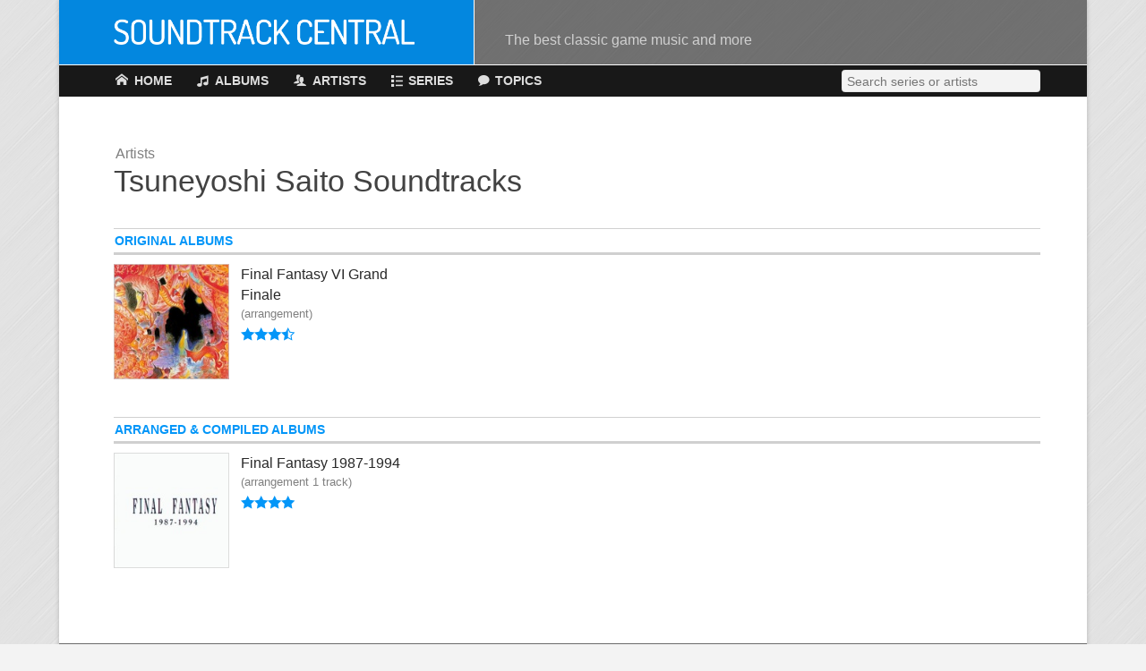

--- FILE ---
content_type: text/html; charset=utf-8
request_url: https://soundtrackcentral.com/artists/tsuneyoshi-saito
body_size: 3341
content:
	<!doctype html>
	<html lang="en">
	<head>
		<meta charset="utf-8">
		<title>Tsuneyoshi Saito Soundtracks</title>		<!-- Disable auto-zoom-out in handheld devices -->
		<meta name="viewport" content="width=device-width, initial-scale=1.0, maximum-scale=2.0, user-scalable=yes" />
		<!-- Fonts - load before other resources -->
		<link href='http://fonts.googleapis.com/css?family=Dosis:500|Open+Sans:400,700' rel='stylesheet' type='text/css'>
		<!-- STC site-wide includes -->
		<link rel="shortcut icon" href="/favicon.ico">
		<link rel="stylesheet" href="/css/gen.css">		<!-- Mixpanel analytics -->
		<script type="text/javascript">
			(function (f, b) { if (!b.__SV) { var e, g, i, h; window.mixpanel = b; b._i = []; b.init = function (e, f, c) { function g(a, d) { var b = d.split("."); 2 == b.length && ((a = a[b[0]]), (d = b[1])); a[d] = function () { a.push([d].concat(Array.prototype.slice.call(arguments, 0))); }; } var a = b; "undefined" !== typeof c ? (a = b[c] = []) : (c = "mixpanel"); a.people = a.people || []; a.toString = function (a) { var d = "mixpanel"; "mixpanel" !== c && (d += "." + c); a || (d += " (stub)"); return d; }; a.people.toString = function () { return a.toString(1) + ".people (stub)"; }; i = "disable time_event track track_pageview track_links track_forms track_with_groups add_group set_group remove_group register register_once alias unregister identify name_tag set_config reset opt_in_tracking opt_out_tracking has_opted_in_tracking has_opted_out_tracking clear_opt_in_out_tracking start_batch_senders people.set people.set_once people.unset people.increment people.append people.union people.track_charge people.clear_charges people.delete_user people.remove".split( " "); for (h = 0; h < i.length; h++) g(a, i[h]); var j = "set set_once union unset remove delete".split(" "); a.get_group = function () { function b(c) { d[c] = function () { call2_args = arguments; call2 = [c].concat(Array.prototype.slice.call(call2_args, 0)); a.push([e, call2]); }; } for ( var d = {}, e = ["get_group"].concat( Array.prototype.slice.call(arguments, 0)), c = 0; c < j.length; c++) b(j[c]); return d; }; b._i.push([e, f, c]); }; b.__SV = 1.2; e = f.createElement("script"); e.type = "text/javascript"; e.async = !0; e.src = "undefined" !== typeof MIXPANEL_CUSTOM_LIB_URL ? MIXPANEL_CUSTOM_LIB_URL : "file:" === f.location.protocol && "//cdn.mxpnl.com/libs/mixpanel-2-latest.min.js".match(/^\/\//) ? "https://cdn.mxpnl.com/libs/mixpanel-2-latest.min.js" : "//cdn.mxpnl.com/libs/mixpanel-2-latest.min.js"; g = f.getElementsByTagName("script")[0]; g.parentNode.insertBefore(e, g); } })(document, window.mixpanel || []);

			mixpanel.init('2bcb00c1846760befc1db0edefb9a7ba', {
				// Settings to make data anonymous & not use cookies
				ip: false,
				disable_user_identity: true,
				disable_cookie: true,
				property_blacklist: ['referrer'],
			});
			mixpanel.track("Page View");
		</script>
		<!-- Open Graph general tags -->
		<meta property="og:site_name" content="Soundtrack Central">
		<meta property="fb:admins" content="753879407">
<link rel="canonical" href="https://soundtrackcentral.com/artists/tsuneyoshi-saito">
<link rel="stylesheet" href="/css/search.css">
	</head>
	<body class="genPage">

	<script>
	// Add js class to body if javascript enabled
	jsClass = 'js';
	document.getElementsByTagName('body')[0].className += ' ' + jsClass;
	</script>


	<!-- Page opening tags -->
	<div id="pageWrapper">
		
			<!-- Main menu -->
	<header id="mainHeader" class="mainHeader">
		<h1>
			<a href="/"><img src="/graphics/logo.png" alt="Soundtrack Central"></a>
			<span class="tagLine">The best classic game music and more</span>
		</h1>
	</header>
	<nav id="mainNav" class="mainNav">
		<a id="search"></a>
		<a id="cancel_search"></a>
		<form onsubmit="location.href = '/albums'; return false;">
			<input type="search" id="mainNavSearchInput" name="text" placeholder="Search series or artists" autocomplete="off" autocorrect="off" autocapitalize="off" spellcheck="false">
		</form>
		<ul>
			<li class="navHome"><a href="/"><span>Home</span></a></li>
			<li class="hasSubmenu navAlbums">
				<a href="/recommended-albums"><span>Albums</span></a>
				<ul>
					<li><a href="/recommended-albums">Highest Rated</a></li>
					<li><a href="/polls/11/best-game-soundtracks-all-time">Readers' Picks</a></li>
					<li class="iconNavOnly"><a href="/artists">Artist Index</a></li>
					<li class="iconNavOnly"><a href="/series">Series Index</a></li>
					<li><a href="/albums">All Albums</a></li>
				</ul>
			</li>
			<li class="hasSubmenu navArtists">
				<a href="/artists"><span>Artists</span></a>
				<ul>
					<li><a href="/artists/hiroki-kikuta">Hiroki Kikuta</a></li>
					<li><a href="/artists/hitoshi-sakimoto">Hitoshi Sakimoto</a></li>
					<li><a href="/artists/joe-hisaishi">Joe Hisaishi</a></li>
					<li><a href="/artists/koji-kondo">Koji Kondo</a></li>
					<li><a href="/artists/masashi-hamauzu">Masashi Hamauzu</a></li>
					<li><a href="/artists/motoi-sakuraba">Motoi Sakuraba</a></li>
					<li><a href="/artists/nobuo-uematsu">Nobuo Uematsu</a></li>
					<li><a href="/artists/yasunori-mitsuda">Yasunori Mitsuda</a></li>
					<li><a href="/artists/yoko-kanno">Yoko Kanno</a></li>
					<li><a href="/artists/yoko-shimomura">Yoko Shimomura</a></li>
					<li><a href="/artists/yuzo-koshiro">Yuzo Koshiro</a></li>
					<li><a href="/artists">All Artists</a></li>
				</ul>
			</li>
			<li class="hasSubmenu navSeries">
				<a href="/series"><span>Series</span></a>
				<ul>
					<li><a href="/series/castlevania">Castlevania</a></li>
					<li><a href="/series/chrono-trigger">Chrono Trigger</a></li>
					<li><a href="/series/dragon-quest">Dragon Quest</a></li>
					<li><a href="/series/final-fantasy">Final Fantasy</a></li>
					<li><a href="/series/legend-of-zelda">Legend of Zelda</a></li>
					<li><a href="/series/mario">Mario</a></li>
					<li><a href="/series/mega-man">Mega Man</a></li>
					<li><a href="/series/metal-gear">Metal Gear</a></li>
					<li><a href="/series/secret-of-mana">Secret of Mana</a></li>
					<li><a href="/series/street-fighter">Street Fighter</a></li>
					<li><a href="/series/ys">Ys</a></li>
					<li><a href="/series">All Series</a></li>
				</ul>
			</li>
			<li class="hasSubmenu navTopics">
				<a href="/forums/1/game-music-topics"><span>Topics</span></a>
				<ul>
					<!-- <li><a href="/latest-topics">Latest Topics</a></li> -->
					<li><a href="/forums/1/game-music-topics">Game Music</a></li>
					<li><a href="/forums/2/gaming-topics">Gaming</a></li>
					<li><a href="/forums/3/open-topic">Open Topic</a></li>
					<!-- <li><a href="/marketplace/fm4">Marketplace</a></li> -->
					<!-- <li><a href="/topic-search">Topic Search</a></li> -->
					<!-- <li><a href="/post" rel="nofollow">Create Topic</a></li> -->
				</ul>
			</li>
			<li class="navSearch"><a href="#search"><span>Search</span></a></li>
			<li class="navCancelSearch"><a href="#cancel_search"></a></li>
		</ul>
	</nav>		
		<!-- Page content  -->	
		<div id="mainContent">

				<header id="pageHeader" class="block-full">
				<span class="preHeader">Artists</span>				<h1>Tsuneyoshi Saito Soundtracks</h1>
			</header>
	<div class="block-full">
<section class="albumsSection"><header><h2>Original Albums</h2></header><ul class="albumList wide">
	<li ><a href="/albums/113/final-fantasy-vi-grand-finale"><div class="coverPicWrapper"><div class="coverPicPlaceholder" data-src="{width}finalfantasy6_grandfinale.jpg" data-class="coverPic" data-alt=""></div></div></a><div class="details"><a href="/albums/113/final-fantasy-vi-grand-finale"><h4 class="title">Final Fantasy VI Grand Finale</h4></a><span class="topText">arrangement</span><div class="sampleAndRating"><i class="ratingStars rating-7" aria-label="3 1/2 stars" role="img"></i></div></div></li>
</ul>
</section>

<section class="albumsSection"><header><h2>Arranged & Compiled Albums</h2></header><ul class="albumList wide">
	<li ><a href="/albums/94/final-fantasy-1987-1994"><div class="coverPicWrapper"><div class="coverPicPlaceholder" data-src="{width}finalfantasy_1987.jpg" data-class="coverPic" data-alt=""></div></div></a><div class="details"><a href="/albums/94/final-fantasy-1987-1994"><h4 class="title">Final Fantasy 1987-1994</h4></a><span class="topText">arrangement 1 track</span><div class="sampleAndRating"><i class="ratingStars rating-8" aria-label="4 stars" role="img"></i></div></div></li>
</ul>
</section>


</div><div class="block-full"></div>		</div>  <!-- #mainContent -->

		<noscript>
			<p id="noscriptWarning">Soundtrack Central requires JavaScript for album images and full site funtionality.</p>
		</noscript>

		<div id="pageFooter">
			<p>&copy; 1997-2024 Soundtrack Central</p>
			<ul>
				<li><a href="/about">About</a></li>
				<li><a href="/">Home</a></li>
			</ul>
		</div>
	</div>  <!-- #pageWrapper -->

	<!-- Global javascript object to store available cover pic image widths -->
	<script>
		var stc = stc || {};
		stc.imagerAvailableWidths = {
			90: "/images/albums-90/",
160: "/images/albums-160/",
210: "/images/albums-210/",
300: "/images/albums-300/",
		};
	</script>

	<script  src="/js/imager.js"></script>
	<script>!window.jQuery && document.write('<script src="/js/lib/jquery-1.10.2.min.js"><\/script>')</script>
	<script  src="/js/gen.js"></script>
<script  src="/js/forums.js"></script>
	</body>
	</html>


--- FILE ---
content_type: application/javascript; charset=utf-8
request_url: https://soundtrackcentral.com/js/forums.js
body_size: 5987
content:
'use strict';

////////////////////////
// 3rd party jQuery plugins
////////////////////////

/*!
	jQuery plugin to automatically expand textarea vertically when typing and contents no longer fit. Usage: $('textareaSelector').autosize()
	Autosize 1.18.12
	license: MIT
	http://www.jacklmoore.com/autosize
*/
(function(e){var t,o={className:"autosizejs",id:"autosizejs",append:"\n",callback:!1,resizeDelay:10,placeholder:!0},i='<textarea tabindex="-1" style="position:absolute; top:-999px; left:0; right:auto; bottom:auto; border:0; padding: 0; -moz-box-sizing:content-box; -webkit-box-sizing:content-box; box-sizing:content-box; word-wrap:break-word; height:0 !important; min-height:0 !important; overflow:hidden; transition:none; -webkit-transition:none; -moz-transition:none;"/>',n=["fontFamily","fontSize","fontWeight","fontStyle","letterSpacing","textTransform","wordSpacing","textIndent","whiteSpace"],s=e(i).data("autosize",!0)[0];s.style.lineHeight="99px","99px"===e(s).css("lineHeight")&&n.push("lineHeight"),s.style.lineHeight="",e.fn.autosize=function(i){return this.length?(i=e.extend({},o,i||{}),s.parentNode!==document.body&&e(document.body).append(s),this.each(function(){function o(){var t,o=window.getComputedStyle?window.getComputedStyle(u,null):!1;o?(t=u.getBoundingClientRect().width,(0===t||"number"!=typeof t)&&(t=parseInt(o.width,10)),e.each(["paddingLeft","paddingRight","borderLeftWidth","borderRightWidth"],function(e,i){t-=parseInt(o[i],10)})):t=p.width(),s.style.width=Math.max(t,0)+"px"}function a(){var a={};if(t=u,s.className=i.className,s.id=i.id,d=parseInt(p.css("maxHeight"),10),e.each(n,function(e,t){a[t]=p.css(t)}),e(s).css(a).attr("wrap",p.attr("wrap")),o(),window.chrome){var r=u.style.width;u.style.width="0px",u.offsetWidth,u.style.width=r}}function r(){var e,n;t!==u?a():o(),s.value=!u.value&&i.placeholder?(p.attr("placeholder")||"")+i.append:u.value+i.append,s.style.overflowY=u.style.overflowY,n=parseInt(u.style.height,10),s.scrollTop=0,s.scrollTop=9e4,e=s.scrollTop,d&&e>d?(u.style.overflowY="scroll",e=d):(u.style.overflowY="hidden",c>e&&(e=c)),e+=w,n!==e&&(u.style.height=e+"px",f&&i.callback.call(u,u),p.trigger("autosize.resized"))}function l(){clearTimeout(h),h=setTimeout(function(){var e=p.width();e!==g&&(g=e,r())},parseInt(i.resizeDelay,10))}var d,c,h,u=this,p=e(u),w=0,f=e.isFunction(i.callback),z={height:u.style.height,overflow:u.style.overflow,overflowY:u.style.overflowY,wordWrap:u.style.wordWrap,resize:u.style.resize},g=p.width(),y=p.css("resize");p.data("autosize")||(p.data("autosize",!0),("border-box"===p.css("box-sizing")||"border-box"===p.css("-moz-box-sizing")||"border-box"===p.css("-webkit-box-sizing"))&&(w=p.outerHeight()-p.height()),c=Math.max(parseInt(p.css("minHeight"),10)-w||0,p.height()),p.css({overflow:"hidden",overflowY:"hidden",wordWrap:"break-word"}),"vertical"===y?p.css("resize","none"):"both"===y&&p.css("resize","horizontal"),"onpropertychange"in u?"oninput"in u?p.on("input.autosize keyup.autosize",r):p.on("propertychange.autosize",function(){"value"===event.propertyName&&r()}):p.on("input.autosize",r),i.resizeDelay!==!1&&e(window).on("resize.autosize",l),p.on("autosize.resize",r),p.on("autosize.resizeIncludeStyle",function(){t=null,r()}),p.on("autosize.destroy",function(){t=null,clearTimeout(h),e(window).off("resize",l),p.off("autosize").off(".autosize").css(z).removeData("autosize")}),r())})):this}})(jQuery||$);



////////////////////////
// STC forum functions init
////////////////////////

(function($) {

	// AC TO DO: Re-enable if can fix positioning
	// Stick sidebar if possible
	// var stickySidebar = new StickySidebar();

	// Hide quick reply form and show when reply button is clicked
	prepareQuickPost();

	// Append # comments in topics table to first column details row
	copyCommentCounts();

	// Hide spoiler tagged text and show on click
	prepareSpoilers();

	// Add title attributes to topic title links, new comments links, and last post links
	var $topicsTable = $('.topicsTable');
	$topicsTable.find('.title').attr('title', 'Go to first post');
	$topicsTable.find('.new a').attr('title', 'Go to new posts');
	$topicsTable.find('.row2 a').attr('title', 'Go to last post');


	/*
	 * Function called when twitter widget iframe is rendered
	 * AC TO DO: Enable if/when re-enable stickySidebar init
	 */
	// function twitterRendered () {
	// 	// Re-check whether can stick sidebar. Have to do after delay b/c twitter render callback fires before width of loaded iframe can be calculated
	// 	setTimeout ( function() {
	// 		stickySidebar.adjustStickySidebar();
	// 		stc.log('Rechecked sidebar');
	// 	}, 250);
	// }


	/*
	 * Function to prepare and use quick reply form as default reply action on post pages
	 */
	function prepareQuickPost () {
		var $quickPostForm = $('#quickPost');
		var $quickPostTextArea = $quickPostForm.find('textarea');
		var $quoteLoadingMessage = $('<p class="quoteLoadingMessage">Loading quoted post...</p>');
		var animationSpeed = 1000;

		// If no quick post form then EXIT
		if (!$quickPostForm.length) {
			return;
		}

		// Hide the quick post form initially
		$quickPostForm.hide();

		// When comment button is clicked, scroll down and show quick post form
		$('.commentButton').click(function(event){
			event.preventDefault();
			showQuickPostForm();
		});

		// When quote button is clicked, add post's quoted text to quick post form
		$('.quote').click(function(event){
			event.preventDefault();
			showQuickPostForm();

			// Get current quick post form contents
			var quickPostContents = $quickPostTextArea.val();

			// Determine how many line breaks to put between current quick post contents and quoted text
			var quoteTextSeparator;
			if (quickPostContents == '' || quickPostContents.search(/\n\n$/i) != -1) {
				quoteTextSeparator = '';
			}
			else if (quickPostContents.search(/\n$/i) != -1) {
				quoteTextSeparator = "\n";
			}
			else {
				quoteTextSeparator = "\n\n";
			}

			// Add loading class to quick-post textarea and show loading message
			$quickPostTextArea.addClass('quoteLoading');
			$quoteLoadingMessage.insertAfter($quickPostTextArea).fadeIn(200);

			// Get id of post of clicked quote button
			var postId = $(this).find('a').eq(0).attr('href').split('qid=')[1];

			// Get quoted post text via ajax and add to quick-post textarea field
			$.ajax({
				url: '../forums/stc_output_quote.php',
				data: { postId: postId }
			}).done(function( quoteText ) {
				// Remove loading message
				$quoteLoadingMessage.fadeOut(200).remove();

				// Convert html-output-escaped quote text to plain text (http://www.isummation.com/blog/decode-html-code-with-jquery1/)
				var convertedQuoteText = $('<span></span>').html(quoteText).text();

				// Append quoted text to quick-post form and re-trigger autosize plugin so textarea will expand accordingly
				$quickPostTextArea.val(quickPostContents + quoteTextSeparator + convertedQuoteText).trigger('autosize.resize').removeClass('quoteLoading');
			});

		});


		/*
		 * Sub-function to show quick post form
		 */
		 function showQuickPostForm () {
			// If quick post form is hidden, show it and and apply autosize plugin behavior. Need to apply autosize *after* textarea is displayed for it to work.
			if ($quickPostForm.is(':hidden')) {
				$quickPostForm.fadeIn(animationSpeed, function(){
				    $quickPostTextArea.autosize();
				});
			}

			// Scroll down to quick post form and give focus
			$('html, body').animate({scrollTop: $quickPostForm.offset().top}, animationSpeed);
			$quickPostTextArea.focus();
		}
	}


	/*
	 * Function to copy # comments in topics table 2nd column to 2nd row of 1st column (to be shown when at low res)
	 */
	function copyCommentCounts () {
		$('.topicsTable tr').each(function(index) {
			var numComments = $(this).children('td').eq(1).text();
			var commentText = (numComments == 1) ? numComments+' comment' : numComments+' comments';
			$(this).children('td').eq(0).children('.row2').append(' <span class="numComments">'+numComments+'</span>');
		});
	}


	/*
	 * Function to hide text tagged [spoiler] (<span class="spoiler">) in forums and show on click
	 */
	function prepareSpoilers () {
		$('#punviewtopic, #punsearch, #punpost').find('.postsSection .spoiler').css('cursor', 'pointer').attr('title', 'spoiler: click to show').click(function() {
			$(this).addClass('shownspoiler');
			$(this).css('cursor', 'default');
		});
	}


	/*
	 * Constructor function to check if can stick sidebar and if so collapse sidebar lists as necessary
	 */
	function StickySidebar () {
		var thisStickySidebar = this;  // To avoid 'this' reference mismatches

		// Sticky sidebar settings variables
		var stickTopSpacing = 10;  // Amount of open space to leave above stuck menu
		var stickBottomSpacing = 10;  // Amount of open space to leave below stuck menu

		// Sticky sidebar variables to initialize as false/empty
		var sidebarWidthPercentage;  // Original percentage width value of sidebar. MUST match original css.
		var sidebarSelector;  // jQuery selector for element to stick
		var stickTop;  // Top pixel value for where to stick sidebar
		var stickLeft;  // Left pixel value for where to stick sidebar
		var stickWidthPx;  // Pixel width to set stuck sidebar to
		var stickAvailableHeight;  // Amount of vertical screen space available to fit stuck sidebar within
		var sidebarIsFloated;  // Will set depending on sidebar's css float value
		var sidebarStickIsEnabled = false;  // Whether sidebar is currently stuck
		var sidebarHeight;

		// Determine which side block to stick
		// If a side block div w/ class loginInfo exists, don't stick the side block but the next one (used on forum pages)
		if ($('.block-side.loginInfo').eq(0).length) {
			sidebarSelector = '.block-side:eq(1)';
		}
		// Otherwise stick the first side block found (used on non-forum pages)
		else {
			sidebarSelector = '.block-side:eq(0)';
		}

		// Create the anchor div right before the sidebar and check if it can be floated under current media query
		var $sidebarAnchor = $('<div id="sidebarAnchor"></div>').insertBefore(sidebarSelector);
		checkSidebarFloat();

		// Find lists that can be collapsed
		var $collapsibleSections = $(sidebarSelector).find('ul');

		// If sidebar anchor is being floated to the side, run the code to make it collapsible and stickable
		if (sidebarIsFloated) {
			// Calculate the percentage width of sidebar ROUNDED TO INTEGER (b/c can't get directly from css)
			if (!sidebarWidthPercentage) {
				sidebarWidthPercentage = $(sidebarSelector).outerWidth() / $(sidebarSelector).parent().width() * 100;
				sidebarWidthPercentage = Math.round(sidebarWidthPercentage);
			}
			// Apply sidebar's percentage width to sidebar anchor
			$sidebarAnchor.css('width', sidebarWidthPercentage+'%');

			// Find out height of full sidecontents
			sidebarHeight = $(sidebarSelector).height();
			
			// Calculate the stick coordinates and amount of vertical screen space available
			getStickyCoordinates();

			// If available height is enough to hold full sidecontents, go ahead and allow to be stuck
			if (stickAvailableHeight > sidebarHeight) {
				sidebarStickIsEnabled = true;
			}
			// Otherwise try to stick sidecontents by collapsing content
			else {
				var requiredHeight = sidebarHeight;
				var tallestSectionHeight = 0;
				var tallestSectionHeaderHeight = 0;
				var tallestShowMoreLinkHeight = 0;
				
				// Find out how much height the side contents need available to fit on screen
				// TO DO: Calculate by getting height of each section's header + 1st item + bottom padding & margin instead
				$collapsibleSections.each(function(index) {
					var thisSectionHeight = $(this).height();
					var thisSectionHeaderHeight = $(this).find('header').height();
					var thisShowMoreLinkHeight = $(this).find('.showmorelink').height();

					requiredHeight = requiredHeight - thisSectionHeight + thisSectionHeaderHeight + thisShowMoreLinkHeight; // Only need room for the header and "show more" link for each collapsible div
					if (thisSectionHeight > tallestSectionHeight) {
						tallestSectionHeight = thisSectionHeight;
						tallestSectionHeaderHeight = thisSectionHeaderHeight;
						tallestShowMoreLinkHeight = thisShowMoreLinkHeight;
					}
				} );

				// Allow room for tallest collapsible div to fit when expanded (subtract its header and "show more" link which had been added to the required size already)
				if (tallestSectionHeight) { // In effect checks whether any collapsible divs were found
					requiredHeight = requiredHeight + tallestSectionHeight - tallestSectionHeaderHeight - tallestShowMoreLinkHeight;
				}

				// If enough vertical space to stick collapsed divs, collapse each sidebar div as much as needed
				if (stickAvailableHeight > requiredHeight) {
					// Collapse sidebar divs one item at a time, starting with the last one and working up, then repeating as necessary
					var collapsibleDivCount = $collapsibleSections.length;
					var nextDivToCollapse = collapsibleDivCount - 1; // Start with last collapsible div first
					var collapsibleItemsRemaining = $collapsibleSections.find('li:not(.moreresultslink, .showmorelink)').length;

					while ($(sidebarSelector).height() > stickAvailableHeight && collapsibleItemsRemaining > 0) { // Be sure to calculate live #sidecontents height b/c being altered in loop
						$collapsibleSections.eq(nextDivToCollapse).each(function(index) {
							// Collapse div if it has more than one item
							if ($(this).find('li:visible').not('.moreresultslink, .showmorelink').length > 1) {
								// Give class of "collapsed"
								$(this).addClass('collapsed');
								// Hide the last shown list item (excluding 'show more' link)
								$(this).find('li:not(.showmorelink):visible:last').hide();
							}
						});
						// Work with the previous collapsible div next, unless on the first one then go back to the last
						nextDivToCollapse = (nextDivToCollapse == 0) ? collapsibleDivCount - 1 : nextDivToCollapse - 1;
						// Decrement collapsibleItemsRemaining counter (for safeguarding against infinite loop)
						collapsibleItemsRemaining--;
					}

					// Remove the bottom border of last visible items
					$collapsibleSections.find('li:visible:last').css('borderBottomWidth', 0);

					// Designate sidebar can be stuck
					sidebarStickIsEnabled = true;
				}
			}

			// If check was ok then apply the stick
			if (sidebarStickIsEnabled) {
				// Check whether to stick now
				checkSidebarStick();
				// On page scroll, check whether to stick
				$(window).on('scroll.checkSidebarStick', function() {
					checkSidebarStick();
				});
				// On window resize, adjust sticky sidebar display
				$(window).on('resize.adjustStickySidebar', function() {
					thisStickySidebar.adjustStickySidebar();
				});
			}
		}
		// Otherwise if sidebar not floated (is on bottom), only show first few items of each list
		else {
			$collapsibleSections.each(function(index) {
				if ($(this).find('li:not(.moreresultslink)').length > 3) {
					$(this).find('li:not(.moreresultslink):gt(2)').hide();
				}
			} );
		}


		/*
		 * Sub-function to apply fixed position with coordinates to sidebar
		 */
		function checkSidebarStick () {
			var windowTop = $(window).scrollTop();
			var sidebarInlineTop = $sidebarAnchor.offset().top;

			if (windowTop + stickTop > sidebarInlineTop) {
				applySidebarStick();
			}
			else {
				removeSidebarStick();
			}
		}

		/*
		 * Sub-function to apply sidebar stick
		 */
		function applySidebarStick () {
			$(sidebarSelector).css({
				position: 'fixed', 
				top: stickTop+'px',
				left: stickLeft+'px',
				width: stickWidthPx+'px',
			});
		}

		/*
		 * Sub-function to remove sidebar stick
		 */
		function removeSidebarStick () {
			$(sidebarSelector).css({
				position: '', 
				top: '',
				left: '',
				width: '',
			});
		}

		/*
		 * Sub-function to check whether sidebar is floated in current media query css
		 */
		function checkSidebarFloat() {
			sidebarIsFloated = ($('#sidebarAnchor').css('float') == 'right') ? true : false;
		}

		/*
		 * Sub-function to get top & left coordinates to stick sidebar at
		 */
		function getStickyCoordinates () {
			// Set top location to be below sticky header with designated spacing in between
			var topMenuHeight = $('#mainMenu .mainLinks').height();
			stickTop = topMenuHeight + stickTopSpacing;
			// Set left location and width to those of sidebar anchor
			stickLeft = $sidebarAnchor.offset().left;
			stickWidthPx = $sidebarAnchor.width();
			// Set space available to be screen height minus top stick position minus footer height and amount of extra space to leave in between
			stickAvailableHeight = $(window).height() - stickTop - stickBottomSpacing - $('#pageFooter').height();
		}

		/*
		 * Public sub-function to adjust sticky sidebar display (called on window resize, dynamically loading new sidebar contents, etc)
		 */
		this.adjustStickySidebar = function() {
			// Only run if sidebar has been stuck already
			if (sidebarStickIsEnabled) {
				// Find out current height of sidecontents
				sidebarHeight = $(sidebarSelector).height();
				// Recalculte the height available to sticky sidebar
				getStickyCoordinates();
				stc.log('Sidebar height: ' + sidebarHeight + ', Available height: ' + stickAvailableHeight);
				// Check float setting for current resolution's media query
				checkSidebarFloat();
				// If sidebar isn't floated or available height isn't enough to hold sidecontents, undo any previous stickiness
				if (!sidebarIsFloated || stickAvailableHeight < sidebarHeight) {
					stc.log('undo stick');
					removeSidebarStick();
					$(window).off('scroll.checkSidebarStick');
					$(window).off('resize.adjustStickySidebar');
				}
				// Otherwise re-check stick
				else {
					stc.log('restick');
					checkSidebarStick();
				}
			}
		}
	}

})(jQuery);
